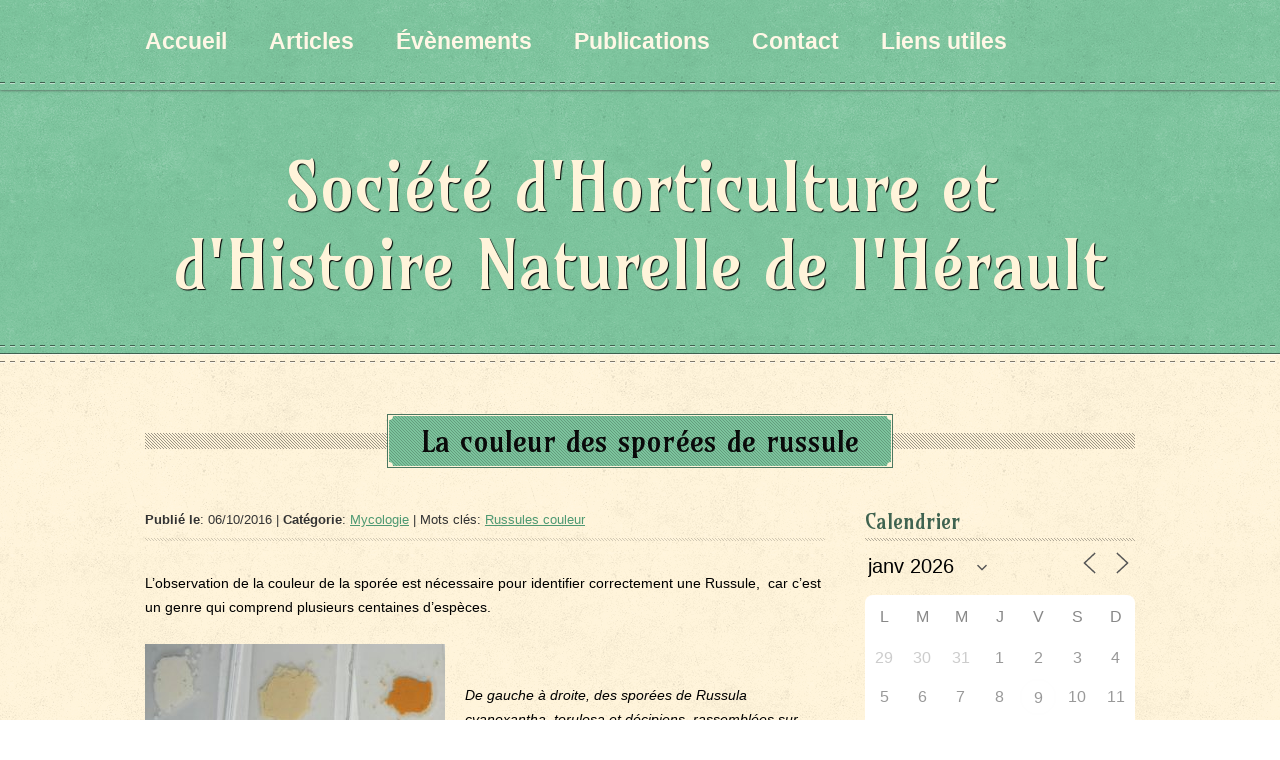

--- FILE ---
content_type: text/html; charset=UTF-8
request_url: https://s2hnh.org/articles/2016/10/la-couleur-des-sporees-de-russule
body_size: 16942
content:
<!DOCTYPE html>
<!--[if IE 7]>
<html class="ie ie7" lang="fr-FR">
<![endif]-->
<!--[if IE 8]>
<html class="ie ie8" lang="fr-FR">
<![endif]-->
<!--[if !(IE 7) | !(IE 8)  ]><!-->
<html lang="fr-FR">
<!--<![endif]-->
<head>
  <meta charset="UTF-8" /> 
  <meta name="viewport" content="width=device-width" />  
<title>La couleur des sporées de russule &#8211; Société d&#039;Horticulture et d&#039;Histoire Naturelle de l&#039;Hérault</title>
<style type='text/css'>		#wrapper #footer { padding: 35px 0 25px; } #wrapper .footer-signature { background: left top repeat-x url(https://s2hnh.org/wp-content/themes/timeturner/images/line-footer.png); }</style><meta name='robots' content='max-image-preview:large' />
<link rel='dns-prefetch' href='//fonts.googleapis.com' />
<link rel="alternate" type="application/rss+xml" title="Société d&#039;Horticulture et d&#039;Histoire Naturelle de l&#039;Hérault &raquo; Flux" href="https://s2hnh.org/feed" />
<link rel="alternate" type="application/rss+xml" title="Société d&#039;Horticulture et d&#039;Histoire Naturelle de l&#039;Hérault &raquo; Flux des commentaires" href="https://s2hnh.org/comments/feed" />
<link rel="alternate" type="application/rss+xml" title="Société d&#039;Horticulture et d&#039;Histoire Naturelle de l&#039;Hérault &raquo; La couleur des sporées de russule Flux des commentaires" href="https://s2hnh.org/articles/2016/10/la-couleur-des-sporees-de-russule/feed" />
<link rel="alternate" title="oEmbed (JSON)" type="application/json+oembed" href="https://s2hnh.org/wp-json/oembed/1.0/embed?url=https%3A%2F%2Fs2hnh.org%2Farticles%2F2016%2F10%2Fla-couleur-des-sporees-de-russule" />
<link rel="alternate" title="oEmbed (XML)" type="text/xml+oembed" href="https://s2hnh.org/wp-json/oembed/1.0/embed?url=https%3A%2F%2Fs2hnh.org%2Farticles%2F2016%2F10%2Fla-couleur-des-sporees-de-russule&#038;format=xml" />
<style id='wp-img-auto-sizes-contain-inline-css' type='text/css'>
img:is([sizes=auto i],[sizes^="auto," i]){contain-intrinsic-size:3000px 1500px}
/*# sourceURL=wp-img-auto-sizes-contain-inline-css */
</style>
<style id='wp-emoji-styles-inline-css' type='text/css'>

	img.wp-smiley, img.emoji {
		display: inline !important;
		border: none !important;
		box-shadow: none !important;
		height: 1em !important;
		width: 1em !important;
		margin: 0 0.07em !important;
		vertical-align: -0.1em !important;
		background: none !important;
		padding: 0 !important;
	}
/*# sourceURL=wp-emoji-styles-inline-css */
</style>
<style id='wp-block-library-inline-css' type='text/css'>
:root{--wp-block-synced-color:#7a00df;--wp-block-synced-color--rgb:122,0,223;--wp-bound-block-color:var(--wp-block-synced-color);--wp-editor-canvas-background:#ddd;--wp-admin-theme-color:#007cba;--wp-admin-theme-color--rgb:0,124,186;--wp-admin-theme-color-darker-10:#006ba1;--wp-admin-theme-color-darker-10--rgb:0,107,160.5;--wp-admin-theme-color-darker-20:#005a87;--wp-admin-theme-color-darker-20--rgb:0,90,135;--wp-admin-border-width-focus:2px}@media (min-resolution:192dpi){:root{--wp-admin-border-width-focus:1.5px}}.wp-element-button{cursor:pointer}:root .has-very-light-gray-background-color{background-color:#eee}:root .has-very-dark-gray-background-color{background-color:#313131}:root .has-very-light-gray-color{color:#eee}:root .has-very-dark-gray-color{color:#313131}:root .has-vivid-green-cyan-to-vivid-cyan-blue-gradient-background{background:linear-gradient(135deg,#00d084,#0693e3)}:root .has-purple-crush-gradient-background{background:linear-gradient(135deg,#34e2e4,#4721fb 50%,#ab1dfe)}:root .has-hazy-dawn-gradient-background{background:linear-gradient(135deg,#faaca8,#dad0ec)}:root .has-subdued-olive-gradient-background{background:linear-gradient(135deg,#fafae1,#67a671)}:root .has-atomic-cream-gradient-background{background:linear-gradient(135deg,#fdd79a,#004a59)}:root .has-nightshade-gradient-background{background:linear-gradient(135deg,#330968,#31cdcf)}:root .has-midnight-gradient-background{background:linear-gradient(135deg,#020381,#2874fc)}:root{--wp--preset--font-size--normal:16px;--wp--preset--font-size--huge:42px}.has-regular-font-size{font-size:1em}.has-larger-font-size{font-size:2.625em}.has-normal-font-size{font-size:var(--wp--preset--font-size--normal)}.has-huge-font-size{font-size:var(--wp--preset--font-size--huge)}:root .has-text-align-center{text-align:center}:root .has-text-align-left{text-align:left}:root .has-text-align-right{text-align:right}.has-fit-text{white-space:nowrap!important}#end-resizable-editor-section{display:none}.aligncenter{clear:both}.items-justified-left{justify-content:flex-start}.items-justified-center{justify-content:center}.items-justified-right{justify-content:flex-end}.items-justified-space-between{justify-content:space-between}.screen-reader-text{word-wrap:normal!important;border:0;clip-path:inset(50%);height:1px;margin:-1px;overflow:hidden;padding:0;position:absolute;width:1px}.screen-reader-text:focus{background-color:#ddd;clip-path:none;color:#444;display:block;font-size:1em;height:auto;left:5px;line-height:normal;padding:15px 23px 14px;text-decoration:none;top:5px;width:auto;z-index:100000}html :where(.has-border-color){border-style:solid}html :where([style*=border-top-color]){border-top-style:solid}html :where([style*=border-right-color]){border-right-style:solid}html :where([style*=border-bottom-color]){border-bottom-style:solid}html :where([style*=border-left-color]){border-left-style:solid}html :where([style*=border-width]){border-style:solid}html :where([style*=border-top-width]){border-top-style:solid}html :where([style*=border-right-width]){border-right-style:solid}html :where([style*=border-bottom-width]){border-bottom-style:solid}html :where([style*=border-left-width]){border-left-style:solid}html :where(img[class*=wp-image-]){height:auto;max-width:100%}:where(figure){margin:0 0 1em}html :where(.is-position-sticky){--wp-admin--admin-bar--position-offset:var(--wp-admin--admin-bar--height,0px)}@media screen and (max-width:600px){html :where(.is-position-sticky){--wp-admin--admin-bar--position-offset:0px}}

/*# sourceURL=wp-block-library-inline-css */
</style><style id='global-styles-inline-css' type='text/css'>
:root{--wp--preset--aspect-ratio--square: 1;--wp--preset--aspect-ratio--4-3: 4/3;--wp--preset--aspect-ratio--3-4: 3/4;--wp--preset--aspect-ratio--3-2: 3/2;--wp--preset--aspect-ratio--2-3: 2/3;--wp--preset--aspect-ratio--16-9: 16/9;--wp--preset--aspect-ratio--9-16: 9/16;--wp--preset--color--black: #000000;--wp--preset--color--cyan-bluish-gray: #abb8c3;--wp--preset--color--white: #ffffff;--wp--preset--color--pale-pink: #f78da7;--wp--preset--color--vivid-red: #cf2e2e;--wp--preset--color--luminous-vivid-orange: #ff6900;--wp--preset--color--luminous-vivid-amber: #fcb900;--wp--preset--color--light-green-cyan: #7bdcb5;--wp--preset--color--vivid-green-cyan: #00d084;--wp--preset--color--pale-cyan-blue: #8ed1fc;--wp--preset--color--vivid-cyan-blue: #0693e3;--wp--preset--color--vivid-purple: #9b51e0;--wp--preset--gradient--vivid-cyan-blue-to-vivid-purple: linear-gradient(135deg,rgb(6,147,227) 0%,rgb(155,81,224) 100%);--wp--preset--gradient--light-green-cyan-to-vivid-green-cyan: linear-gradient(135deg,rgb(122,220,180) 0%,rgb(0,208,130) 100%);--wp--preset--gradient--luminous-vivid-amber-to-luminous-vivid-orange: linear-gradient(135deg,rgb(252,185,0) 0%,rgb(255,105,0) 100%);--wp--preset--gradient--luminous-vivid-orange-to-vivid-red: linear-gradient(135deg,rgb(255,105,0) 0%,rgb(207,46,46) 100%);--wp--preset--gradient--very-light-gray-to-cyan-bluish-gray: linear-gradient(135deg,rgb(238,238,238) 0%,rgb(169,184,195) 100%);--wp--preset--gradient--cool-to-warm-spectrum: linear-gradient(135deg,rgb(74,234,220) 0%,rgb(151,120,209) 20%,rgb(207,42,186) 40%,rgb(238,44,130) 60%,rgb(251,105,98) 80%,rgb(254,248,76) 100%);--wp--preset--gradient--blush-light-purple: linear-gradient(135deg,rgb(255,206,236) 0%,rgb(152,150,240) 100%);--wp--preset--gradient--blush-bordeaux: linear-gradient(135deg,rgb(254,205,165) 0%,rgb(254,45,45) 50%,rgb(107,0,62) 100%);--wp--preset--gradient--luminous-dusk: linear-gradient(135deg,rgb(255,203,112) 0%,rgb(199,81,192) 50%,rgb(65,88,208) 100%);--wp--preset--gradient--pale-ocean: linear-gradient(135deg,rgb(255,245,203) 0%,rgb(182,227,212) 50%,rgb(51,167,181) 100%);--wp--preset--gradient--electric-grass: linear-gradient(135deg,rgb(202,248,128) 0%,rgb(113,206,126) 100%);--wp--preset--gradient--midnight: linear-gradient(135deg,rgb(2,3,129) 0%,rgb(40,116,252) 100%);--wp--preset--font-size--small: 13px;--wp--preset--font-size--medium: 20px;--wp--preset--font-size--large: 36px;--wp--preset--font-size--x-large: 42px;--wp--preset--spacing--20: 0.44rem;--wp--preset--spacing--30: 0.67rem;--wp--preset--spacing--40: 1rem;--wp--preset--spacing--50: 1.5rem;--wp--preset--spacing--60: 2.25rem;--wp--preset--spacing--70: 3.38rem;--wp--preset--spacing--80: 5.06rem;--wp--preset--shadow--natural: 6px 6px 9px rgba(0, 0, 0, 0.2);--wp--preset--shadow--deep: 12px 12px 50px rgba(0, 0, 0, 0.4);--wp--preset--shadow--sharp: 6px 6px 0px rgba(0, 0, 0, 0.2);--wp--preset--shadow--outlined: 6px 6px 0px -3px rgb(255, 255, 255), 6px 6px rgb(0, 0, 0);--wp--preset--shadow--crisp: 6px 6px 0px rgb(0, 0, 0);}:where(body) { margin: 0; }:where(.is-layout-flex){gap: 0.5em;}:where(.is-layout-grid){gap: 0.5em;}body .is-layout-flex{display: flex;}.is-layout-flex{flex-wrap: wrap;align-items: center;}.is-layout-flex > :is(*, div){margin: 0;}body .is-layout-grid{display: grid;}.is-layout-grid > :is(*, div){margin: 0;}body{padding-top: 0px;padding-right: 0px;padding-bottom: 0px;padding-left: 0px;}a:where(:not(.wp-element-button)){text-decoration: underline;}:root :where(.wp-element-button, .wp-block-button__link){background-color: #32373c;border-width: 0;color: #fff;font-family: inherit;font-size: inherit;font-style: inherit;font-weight: inherit;letter-spacing: inherit;line-height: inherit;padding-top: calc(0.667em + 2px);padding-right: calc(1.333em + 2px);padding-bottom: calc(0.667em + 2px);padding-left: calc(1.333em + 2px);text-decoration: none;text-transform: inherit;}.has-black-color{color: var(--wp--preset--color--black) !important;}.has-cyan-bluish-gray-color{color: var(--wp--preset--color--cyan-bluish-gray) !important;}.has-white-color{color: var(--wp--preset--color--white) !important;}.has-pale-pink-color{color: var(--wp--preset--color--pale-pink) !important;}.has-vivid-red-color{color: var(--wp--preset--color--vivid-red) !important;}.has-luminous-vivid-orange-color{color: var(--wp--preset--color--luminous-vivid-orange) !important;}.has-luminous-vivid-amber-color{color: var(--wp--preset--color--luminous-vivid-amber) !important;}.has-light-green-cyan-color{color: var(--wp--preset--color--light-green-cyan) !important;}.has-vivid-green-cyan-color{color: var(--wp--preset--color--vivid-green-cyan) !important;}.has-pale-cyan-blue-color{color: var(--wp--preset--color--pale-cyan-blue) !important;}.has-vivid-cyan-blue-color{color: var(--wp--preset--color--vivid-cyan-blue) !important;}.has-vivid-purple-color{color: var(--wp--preset--color--vivid-purple) !important;}.has-black-background-color{background-color: var(--wp--preset--color--black) !important;}.has-cyan-bluish-gray-background-color{background-color: var(--wp--preset--color--cyan-bluish-gray) !important;}.has-white-background-color{background-color: var(--wp--preset--color--white) !important;}.has-pale-pink-background-color{background-color: var(--wp--preset--color--pale-pink) !important;}.has-vivid-red-background-color{background-color: var(--wp--preset--color--vivid-red) !important;}.has-luminous-vivid-orange-background-color{background-color: var(--wp--preset--color--luminous-vivid-orange) !important;}.has-luminous-vivid-amber-background-color{background-color: var(--wp--preset--color--luminous-vivid-amber) !important;}.has-light-green-cyan-background-color{background-color: var(--wp--preset--color--light-green-cyan) !important;}.has-vivid-green-cyan-background-color{background-color: var(--wp--preset--color--vivid-green-cyan) !important;}.has-pale-cyan-blue-background-color{background-color: var(--wp--preset--color--pale-cyan-blue) !important;}.has-vivid-cyan-blue-background-color{background-color: var(--wp--preset--color--vivid-cyan-blue) !important;}.has-vivid-purple-background-color{background-color: var(--wp--preset--color--vivid-purple) !important;}.has-black-border-color{border-color: var(--wp--preset--color--black) !important;}.has-cyan-bluish-gray-border-color{border-color: var(--wp--preset--color--cyan-bluish-gray) !important;}.has-white-border-color{border-color: var(--wp--preset--color--white) !important;}.has-pale-pink-border-color{border-color: var(--wp--preset--color--pale-pink) !important;}.has-vivid-red-border-color{border-color: var(--wp--preset--color--vivid-red) !important;}.has-luminous-vivid-orange-border-color{border-color: var(--wp--preset--color--luminous-vivid-orange) !important;}.has-luminous-vivid-amber-border-color{border-color: var(--wp--preset--color--luminous-vivid-amber) !important;}.has-light-green-cyan-border-color{border-color: var(--wp--preset--color--light-green-cyan) !important;}.has-vivid-green-cyan-border-color{border-color: var(--wp--preset--color--vivid-green-cyan) !important;}.has-pale-cyan-blue-border-color{border-color: var(--wp--preset--color--pale-cyan-blue) !important;}.has-vivid-cyan-blue-border-color{border-color: var(--wp--preset--color--vivid-cyan-blue) !important;}.has-vivid-purple-border-color{border-color: var(--wp--preset--color--vivid-purple) !important;}.has-vivid-cyan-blue-to-vivid-purple-gradient-background{background: var(--wp--preset--gradient--vivid-cyan-blue-to-vivid-purple) !important;}.has-light-green-cyan-to-vivid-green-cyan-gradient-background{background: var(--wp--preset--gradient--light-green-cyan-to-vivid-green-cyan) !important;}.has-luminous-vivid-amber-to-luminous-vivid-orange-gradient-background{background: var(--wp--preset--gradient--luminous-vivid-amber-to-luminous-vivid-orange) !important;}.has-luminous-vivid-orange-to-vivid-red-gradient-background{background: var(--wp--preset--gradient--luminous-vivid-orange-to-vivid-red) !important;}.has-very-light-gray-to-cyan-bluish-gray-gradient-background{background: var(--wp--preset--gradient--very-light-gray-to-cyan-bluish-gray) !important;}.has-cool-to-warm-spectrum-gradient-background{background: var(--wp--preset--gradient--cool-to-warm-spectrum) !important;}.has-blush-light-purple-gradient-background{background: var(--wp--preset--gradient--blush-light-purple) !important;}.has-blush-bordeaux-gradient-background{background: var(--wp--preset--gradient--blush-bordeaux) !important;}.has-luminous-dusk-gradient-background{background: var(--wp--preset--gradient--luminous-dusk) !important;}.has-pale-ocean-gradient-background{background: var(--wp--preset--gradient--pale-ocean) !important;}.has-electric-grass-gradient-background{background: var(--wp--preset--gradient--electric-grass) !important;}.has-midnight-gradient-background{background: var(--wp--preset--gradient--midnight) !important;}.has-small-font-size{font-size: var(--wp--preset--font-size--small) !important;}.has-medium-font-size{font-size: var(--wp--preset--font-size--medium) !important;}.has-large-font-size{font-size: var(--wp--preset--font-size--large) !important;}.has-x-large-font-size{font-size: var(--wp--preset--font-size--x-large) !important;}
/*# sourceURL=global-styles-inline-css */
</style>

<style id='classic-theme-styles-inline-css' type='text/css'>
.wp-block-button__link{background-color:#32373c;border-radius:9999px;box-shadow:none;color:#fff;font-size:1.125em;padding:calc(.667em + 2px) calc(1.333em + 2px);text-decoration:none}.wp-block-file__button{background:#32373c;color:#fff}.wp-block-accordion-heading{margin:0}.wp-block-accordion-heading__toggle{background-color:inherit!important;color:inherit!important}.wp-block-accordion-heading__toggle:not(:focus-visible){outline:none}.wp-block-accordion-heading__toggle:focus,.wp-block-accordion-heading__toggle:hover{background-color:inherit!important;border:none;box-shadow:none;color:inherit;padding:var(--wp--preset--spacing--20,1em) 0;text-decoration:none}.wp-block-accordion-heading__toggle:focus-visible{outline:auto;outline-offset:0}
/*# sourceURL=https://s2hnh.org/wp-content/plugins/gutenberg/build/styles/block-library/classic.min.css */
</style>
<link rel='stylesheet' id='events-manager-css' href='https://s2hnh.org/wp-content/plugins/events-manager/includes/css/events-manager.min.css?ver=7.2.3.1' type='text/css' media='all' />
<style id='events-manager-inline-css' type='text/css'>
body .em { --font-family : inherit; --font-weight : inherit; --font-size : 1em; --line-height : inherit; }
/*# sourceURL=events-manager-inline-css */
</style>
<link rel='stylesheet' id='timeturner-style-css' href='https://s2hnh.org/wp-content/themes/timeturner/style.css?ver=6.9' type='text/css' media='all' />
<link rel='stylesheet' id='google-font-default-css' href='https://fonts.googleapis.com/css?family=Amarante&#038;ver=6.9' type='text/css' media='all' />
<script type="text/javascript" id="jquery-core-js-extra">
/* <![CDATA[ */
var SDT_DATA = {"ajaxurl":"https://s2hnh.org/wp-admin/admin-ajax.php","siteUrl":"https://s2hnh.org/","pluginsUrl":"https://s2hnh.org/wp-content/plugins","isAdmin":""};
//# sourceURL=jquery-core-js-extra
/* ]]> */
</script>
<script type="text/javascript" src="https://s2hnh.org/wp-includes/js/jquery/jquery.min.js?ver=3.7.1" id="jquery-core-js"></script>
<script type="text/javascript" src="https://s2hnh.org/wp-includes/js/jquery/jquery-migrate.min.js?ver=3.4.1" id="jquery-migrate-js"></script>
<script type="text/javascript" src="https://s2hnh.org/wp-includes/js/jquery/ui/core.min.js?ver=1.13.3" id="jquery-ui-core-js"></script>
<script type="text/javascript" src="https://s2hnh.org/wp-includes/js/jquery/ui/mouse.min.js?ver=1.13.3" id="jquery-ui-mouse-js"></script>
<script type="text/javascript" src="https://s2hnh.org/wp-includes/js/jquery/ui/sortable.min.js?ver=1.13.3" id="jquery-ui-sortable-js"></script>
<script type="text/javascript" src="https://s2hnh.org/wp-includes/js/jquery/ui/datepicker.min.js?ver=1.13.3" id="jquery-ui-datepicker-js"></script>
<script type="text/javascript" id="jquery-ui-datepicker-js-after">
/* <![CDATA[ */
jQuery(function(jQuery){jQuery.datepicker.setDefaults({"closeText":"Fermer","currentText":"Aujourd\u2019hui","monthNames":["janvier","f\u00e9vrier","mars","avril","mai","juin","juillet","ao\u00fbt","septembre","octobre","novembre","d\u00e9cembre"],"monthNamesShort":["Jan","F\u00e9v","Mar","Avr","Mai","Juin","Juil","Ao\u00fbt","Sep","Oct","Nov","D\u00e9c"],"nextText":"Suivant","prevText":"Pr\u00e9c\u00e9dent","dayNames":["dimanche","lundi","mardi","mercredi","jeudi","vendredi","samedi"],"dayNamesShort":["dim","lun","mar","mer","jeu","ven","sam"],"dayNamesMin":["D","L","M","M","J","V","S"],"dateFormat":"dd/mm/yy","firstDay":1,"isRTL":false});});
//# sourceURL=jquery-ui-datepicker-js-after
/* ]]> */
</script>
<script type="text/javascript" src="https://s2hnh.org/wp-includes/js/jquery/ui/resizable.min.js?ver=1.13.3" id="jquery-ui-resizable-js"></script>
<script type="text/javascript" src="https://s2hnh.org/wp-includes/js/jquery/ui/draggable.min.js?ver=1.13.3" id="jquery-ui-draggable-js"></script>
<script type="text/javascript" src="https://s2hnh.org/wp-includes/js/jquery/ui/controlgroup.min.js?ver=1.13.3" id="jquery-ui-controlgroup-js"></script>
<script type="text/javascript" src="https://s2hnh.org/wp-includes/js/jquery/ui/checkboxradio.min.js?ver=1.13.3" id="jquery-ui-checkboxradio-js"></script>
<script type="text/javascript" src="https://s2hnh.org/wp-includes/js/jquery/ui/button.min.js?ver=1.13.3" id="jquery-ui-button-js"></script>
<script type="text/javascript" src="https://s2hnh.org/wp-includes/js/jquery/ui/dialog.min.js?ver=1.13.3" id="jquery-ui-dialog-js"></script>
<script type="text/javascript" id="events-manager-js-extra">
/* <![CDATA[ */
var EM = {"ajaxurl":"https://s2hnh.org/wp-admin/admin-ajax.php","locationajaxurl":"https://s2hnh.org/wp-admin/admin-ajax.php?action=locations_search","firstDay":"1","locale":"fr","dateFormat":"yy-mm-dd","ui_css":"https://s2hnh.org/wp-content/plugins/events-manager/includes/css/jquery-ui/build.min.css","show24hours":"1","is_ssl":"1","autocomplete_limit":"10","calendar":{"breakpoints":{"small":560,"medium":908,"large":false},"month_format":"M Y"},"phone":"","datepicker":{"format":"d/m/Y","locale":"fr"},"search":{"breakpoints":{"small":650,"medium":850,"full":false}},"url":"https://s2hnh.org/wp-content/plugins/events-manager","assets":{"input.em-uploader":{"js":{"em-uploader":{"url":"https://s2hnh.org/wp-content/plugins/events-manager/includes/js/em-uploader.js?v=7.2.3.1","event":"em_uploader_ready"}}},".em-event-editor":{"js":{"event-editor":{"url":"https://s2hnh.org/wp-content/plugins/events-manager/includes/js/events-manager-event-editor.js?v=7.2.3.1","event":"em_event_editor_ready"}},"css":{"event-editor":"https://s2hnh.org/wp-content/plugins/events-manager/includes/css/events-manager-event-editor.min.css?v=7.2.3.1"}},".em-recurrence-sets, .em-timezone":{"js":{"luxon":{"url":"luxon/luxon.js?v=7.2.3.1","event":"em_luxon_ready"}}},".em-booking-form, #em-booking-form, .em-booking-recurring, .em-event-booking-form":{"js":{"em-bookings":{"url":"https://s2hnh.org/wp-content/plugins/events-manager/includes/js/bookingsform.js?v=7.2.3.1","event":"em_booking_form_js_loaded"}}},"#em-opt-archetypes":{"js":{"archetypes":"https://s2hnh.org/wp-content/plugins/events-manager/includes/js/admin-archetype-editor.js?v=7.2.3.1","archetypes_ms":"https://s2hnh.org/wp-content/plugins/events-manager/includes/js/admin-archetypes.js?v=7.2.3.1","qs":"qs/qs.js?v=7.2.3.1"}}},"cached":"1","bookingInProgress":"Veuillez patienter pendant que la r\u00e9servation est soumise.","tickets_save":"Enregistrer le billet","bookingajaxurl":"https://s2hnh.org/wp-admin/admin-ajax.php","bookings_export_save":"Exporter les r\u00e9servations","bookings_settings_save":"Enregistrer","booking_delete":"Confirmez-vous vouloir le supprimer\u00a0?","booking_offset":"30","bookings":{"submit_button":{"text":{"default":"Envoyer votre demande de r\u00e9servation","free":"Envoyer votre demande de r\u00e9servation","payment":"Envoyer votre demande de r\u00e9servation","processing":"Processing ..."}},"update_listener":""},"bb_full":"Complet","bb_book":"R\u00e9servez maintenant","bb_booking":"R\u00e9servation ...","bb_booked":"R\u00e9servation soumise","bb_error":"R\u00e9servation erreur. R\u00e9essayer?","bb_cancel":"Annuler","bb_canceling":"Annuler...","bb_cancelled":"Annul\u00e9","bb_cancel_error":"Annulation erreur. R\u00e9essayer?","txt_search":"Recherche","txt_searching":"Recherche en cours\u2026","txt_loading":"Chargement en cours\u2026"};
//# sourceURL=events-manager-js-extra
/* ]]> */
</script>
<script type="text/javascript" src="https://s2hnh.org/wp-content/plugins/events-manager/includes/js/events-manager.js?ver=7.2.3.1" id="events-manager-js"></script>
<script type="text/javascript" src="https://s2hnh.org/wp-content/plugins/events-manager/includes/external/flatpickr/l10n/fr.js?ver=7.2.3.1" id="em-flatpickr-localization-js"></script>
<link rel="https://api.w.org/" href="https://s2hnh.org/wp-json/" /><link rel="alternate" title="JSON" type="application/json" href="https://s2hnh.org/wp-json/wp/v2/posts/1079" /><link rel="EditURI" type="application/rsd+xml" title="RSD" href="https://s2hnh.org/xmlrpc.php?rsd" />
<meta name="generator" content="WordPress 6.9" />
<link rel="canonical" href="https://s2hnh.org/articles/2016/10/la-couleur-des-sporees-de-russule" />
<link rel='shortlink' href='https://s2hnh.org/?p=1079' />
<!--[if IE]>
<style type="text/css" media="screen">
#wrapper-menu, #header-logo, .scroll-top, .scroll-top:hover, .portfolio-box, .portfolio-box:hover, .post-entry .attachment-post-thumbnail {
        behavior: url("https://s2hnh.org/wp-content/themes/timeturner/css/pie/PIE.php");
        zoom: 1;
}
</style>
<![endif]-->
<link rel="icon" href="https://s2hnh.org/wp-content/uploads/2016/01/cropped-shhnh_logo-32x32.png" sizes="32x32" />
<link rel="icon" href="https://s2hnh.org/wp-content/uploads/2016/01/cropped-shhnh_logo-192x192.png" sizes="192x192" />
<link rel="apple-touch-icon" href="https://s2hnh.org/wp-content/uploads/2016/01/cropped-shhnh_logo-180x180.png" />
<meta name="msapplication-TileImage" content="https://s2hnh.org/wp-content/uploads/2016/01/cropped-shhnh_logo-270x270.png" />
  
</head>
 
<body class="wp-singular post-template-default single single-post postid-1079 single-format-standard wp-theme-timeturner" id="wrapper">
<div><div class="scroll-top"></div></div>


<div id="wrapper-menu">
<div class="wrapper-menu-line">
  <div id="menu">
    <div class="menu-menu-principal-container"><ul id="nav" class="menu"><li id="menu-item-1435" class="menu-item menu-item-type-custom menu-item-object-custom menu-item-has-children menu-item-1 menu-item-1435"><a href="#">Accueil</a>
<ul class="sub-menu">
	<li id="menu-item-75" class="menu-item menu-item-type-custom menu-item-object-custom menu-item-home first-menu-item menu-item-75"><a href="https://s2hnh.org/" title="Présentation de la SHHNH">Accueil</a></li>
	<li id="menu-item-174" class="menu-item menu-item-type-post_type menu-item-object-page menu-item-174"><a href="https://s2hnh.org/accueil/les-quatre-sections">Les quatre sections</a></li>
	<li id="menu-item-99" class="menu-item menu-item-type-post_type menu-item-object-page menu-item-99"><a href="https://s2hnh.org/accueil/une-histoire-de-plus-de-160-ans">Un peu d&rsquo;histoire</a></li>
	<li id="menu-item-252" class="menu-item menu-item-type-post_type menu-item-object-page menu-item-252"><a href="https://s2hnh.org/accueil/programme">Programme</a></li>
	<li id="menu-item-9840" class="menu-item menu-item-type-post_type menu-item-object-page menu-item-9840"><a href="https://s2hnh.org/bibliotheque">Bibliothèque</a></li>
	<li id="menu-item-6601" class="menu-item menu-item-type-post_type menu-item-object-page menu-item-6601"><a href="https://s2hnh.org/plan-du-site">Plan du site</a></li>
	<li id="menu-item-6867" class="menu-item menu-item-type-post_type menu-item-object-page last-menu-item menu-item-6867"><a href="https://s2hnh.org/nuage-de-mots-cles">Nuage de mots clés</a></li>
</ul>
</li>
<li id="menu-item-1436" class="menu-item menu-item-type-custom menu-item-object-custom menu-item-has-children menu-item-2 menu-item-1436"><a href="#">Articles</a>
<ul class="sub-menu">
	<li id="menu-item-132" class="menu-item menu-item-type-taxonomy menu-item-object-category first-menu-item menu-item-132"><a href="https://s2hnh.org/articles/categories/uncategorized">Actualités et autres articles</a></li>
	<li id="menu-item-8448" class="menu-item menu-item-type-post_type menu-item-object-page menu-item-8448"><a href="https://s2hnh.org/les-bloc-notes-de-la-shhnh">Les bloc-notes de la SHHNH</a></li>
	<li id="menu-item-13663" class="menu-item menu-item-type-post_type menu-item-object-page menu-item-13663"><a href="https://s2hnh.org/botanique1">Botanique</a></li>
	<li id="menu-item-9307" class="menu-item menu-item-type-post_type menu-item-object-page menu-item-9307"><a href="https://s2hnh.org/recherche-entomologique-et-zoologique">Entomologie-Zoologie</a></li>
	<li id="menu-item-10622" class="menu-item menu-item-type-post_type menu-item-object-page menu-item-10622"><a href="https://s2hnh.org/geologie">Géologie</a></li>
	<li id="menu-item-10073" class="menu-item menu-item-type-post_type menu-item-object-page menu-item-10073"><a href="https://s2hnh.org/recherche-mycologique">Mycologie</a></li>
	<li id="menu-item-11479" class="menu-item menu-item-type-post_type menu-item-object-page last-menu-item menu-item-11479"><a href="https://s2hnh.org/articles-2">Derniers articles ttes sections</a></li>
</ul>
</li>
<li id="menu-item-1437" class="menu-item menu-item-type-custom menu-item-object-custom menu-item-has-children menu-item-3 menu-item-1437"><a href="#">Évènements</a>
<ul class="sub-menu">
	<li id="menu-item-26" class="menu-item menu-item-type-post_type menu-item-object-page first-menu-item menu-item-26"><a href="https://s2hnh.org/evenements" title="Événements proches &#038; inscriptions">Évènements</a></li>
	<li id="menu-item-34" class="menu-item menu-item-type-taxonomy menu-item-object-event-categories menu-item-34"><a href="https://s2hnh.org/evenements/categories/ateliers">Ateliers</a></li>
	<li id="menu-item-31" class="menu-item menu-item-type-taxonomy menu-item-object-event-categories menu-item-31"><a href="https://s2hnh.org/evenements/categories/conferences">Conférences</a></li>
	<li id="menu-item-37" class="menu-item menu-item-type-taxonomy menu-item-object-event-categories menu-item-37"><a href="https://s2hnh.org/evenements/categories/cours">Cours</a></li>
	<li id="menu-item-78" class="menu-item menu-item-type-taxonomy menu-item-object-event-categories menu-item-78"><a href="https://s2hnh.org/evenements/categories/manifestations">Manifestations</a></li>
	<li id="menu-item-384" class="menu-item menu-item-type-taxonomy menu-item-object-event-categories menu-item-384"><a href="https://s2hnh.org/evenements/categories/reunions">Réunions</a></li>
	<li id="menu-item-38" class="menu-item menu-item-type-taxonomy menu-item-object-event-categories menu-item-38"><a href="https://s2hnh.org/evenements/categories/sorties">Sorties</a></li>
	<li id="menu-item-32" class="menu-item menu-item-type-post_type menu-item-object-page menu-item-has-children last-menu-item menu-item-32"><a href="https://s2hnh.org/evenements/themes">Par thème&#8230;</a>
	<ul class="sub-menu">
		<li id="menu-item-39" class="menu-item menu-item-type-taxonomy menu-item-object-event-tags first-menu-item menu-item-39"><a href="https://s2hnh.org/evenements/themes/botanique-horticulture">Botanique et Horticulture</a></li>
		<li id="menu-item-40" class="menu-item menu-item-type-taxonomy menu-item-object-event-tags menu-item-40"><a href="https://s2hnh.org/evenements/themes/entomologie">Entomologie</a></li>
		<li id="menu-item-10623" class="menu-item menu-item-type-custom menu-item-object-custom menu-item-10623"><a href="https://s2hnh.org/evenements/themes/geologie">Géologie</a></li>
		<li id="menu-item-41" class="menu-item menu-item-type-taxonomy menu-item-object-event-tags last-menu-item menu-item-41"><a href="https://s2hnh.org/evenements/themes/mycologie">Mycologie</a></li>
	</ul>
</li>
</ul>
</li>
<li id="menu-item-1438" class="menu-item menu-item-type-custom menu-item-object-custom menu-item-has-children menu-item-4 menu-item-1438"><a href="#">Publications</a>
<ul class="sub-menu">
	<li id="menu-item-165" class="menu-item menu-item-type-post_type menu-item-object-page first-menu-item menu-item-165"><a href="https://s2hnh.org/publications" title="Présentation des Annales">Publications</a></li>
	<li id="menu-item-742" class="menu-item menu-item-type-post_type menu-item-object-page menu-item-742"><a href="https://s2hnh.org/publications/en-vente">En vente</a></li>
	<li id="menu-item-137" class="menu-item menu-item-type-post_type menu-item-object-page menu-item-137"><a href="https://s2hnh.org/publications/telechargements">Téléchargements</a></li>
	<li id="menu-item-4138" class="menu-item menu-item-type-post_type menu-item-object-page menu-item-4138"><a href="https://s2hnh.org/publications/index-des-annales">Index des Annales</a></li>
	<li id="menu-item-1038" class="menu-item menu-item-type-post_type menu-item-object-page menu-item-1038"><a href="https://s2hnh.org/publications/herbier-de-michele-aubrun">Herbier de Michèle Aubrun</a></li>
	<li id="menu-item-1905" class="menu-item menu-item-type-post_type menu-item-object-page menu-item-1905"><a href="https://s2hnh.org/publications/botanique-a-laverune">Botanique à Lavérune</a></li>
	<li id="menu-item-3263" class="menu-item menu-item-type-post_type menu-item-object-page menu-item-3263"><a href="https://s2hnh.org/publications/botanique-au-salon">Botanique au Salon</a></li>
	<li id="menu-item-1191" class="menu-item menu-item-type-post_type menu-item-object-page menu-item-1191"><a href="https://s2hnh.org/publications/projet_russules">Atelier Russules</a></li>
	<li id="menu-item-9724" class="menu-item menu-item-type-post_type menu-item-object-page menu-item-9724"><a href="https://s2hnh.org/prudence">Prudence</a></li>
	<li id="menu-item-6410" class="menu-item menu-item-type-post_type menu-item-object-page menu-item-6410"><a href="https://s2hnh.org/pour-les-auteurs">Pour les auteurs</a></li>
	<li id="menu-item-7209" class="menu-item menu-item-type-post_type menu-item-object-page last-menu-item menu-item-7209"><a href="https://s2hnh.org/theses">Thèses</a></li>
</ul>
</li>
<li id="menu-item-1439" class="menu-item menu-item-type-custom menu-item-object-custom menu-item-has-children menu-item-5 menu-item-1439"><a href="#">Contact</a>
<ul class="sub-menu">
	<li id="menu-item-82" class="menu-item menu-item-type-post_type menu-item-object-page first-menu-item menu-item-82"><a href="https://s2hnh.org/contact" title="Carnet d&rsquo;adresses &#8211; notre local">Contact</a></li>
	<li id="menu-item-173" class="menu-item menu-item-type-post_type menu-item-object-page menu-item-173"><a href="https://s2hnh.org/contact/adhesion">Adhésion et dons</a></li>
	<li id="menu-item-3844" class="menu-item menu-item-type-post_type menu-item-object-page menu-item-privacy-policy menu-item-3844"><a rel="privacy-policy" href="https://s2hnh.org/contact/donnees-personnelles">Données personnelles</a></li>
	<li id="menu-item-360" class="menu-item menu-item-type-post_type menu-item-object-page last-menu-item menu-item-360"><a href="https://s2hnh.org/contact/aide">Aide</a></li>
</ul>
</li>
<li id="menu-item-1440" class="menu-item menu-item-type-custom menu-item-object-custom menu-item-has-children menu-item-6 last-top-menu-item menu-item-1440"><a href="#">Liens utiles</a>
<ul class="sub-menu">
	<li id="menu-item-11876" class="menu-item menu-item-type-post_type menu-item-object-page first-menu-item menu-item-11876"><a href="https://s2hnh.org/charles-flahault-2">Charles Flahault base doc.</a></li>
	<li id="menu-item-1388" class="menu-item menu-item-type-post_type menu-item-object-page menu-item-1388"><a href="https://s2hnh.org/liens-utiles" title="Liens généralistes">Liens utiles</a></li>
	<li id="menu-item-5726" class="menu-item menu-item-type-post_type menu-item-object-page menu-item-5726"><a href="https://s2hnh.org/carnets-natures">Carnets natures</a></li>
	<li id="menu-item-8985" class="menu-item menu-item-type-post_type menu-item-object-page menu-item-8985"><a href="https://s2hnh.org/carnets-botaniques">Carnets botaniques</a></li>
	<li id="menu-item-1392" class="menu-item menu-item-type-post_type menu-item-object-page menu-item-1392"><a href="https://s2hnh.org/liens-utiles/liens-de-botanique">Liens de botanique</a></li>
	<li id="menu-item-1407" class="menu-item menu-item-type-post_type menu-item-object-page menu-item-1407"><a href="https://s2hnh.org/liens-utiles/liens-dentomologie">Liens d’entomologie</a></li>
	<li id="menu-item-1406" class="menu-item menu-item-type-post_type menu-item-object-page menu-item-1406"><a href="https://s2hnh.org/liens-utiles/liens-de-geologie">Liens de géologie</a></li>
	<li id="menu-item-1405" class="menu-item menu-item-type-post_type menu-item-object-page menu-item-1405"><a href="https://s2hnh.org/liens-utiles/liens-de-mycologie">Liens de mycologie</a></li>
	<li id="menu-item-175" class="menu-item menu-item-type-post_type menu-item-object-page last-menu-item menu-item-175"><a href="https://s2hnh.org/liens-utiles/partenaires">Partenaires</a></li>
</ul>
</li>
</ul></div>  </div></div>
</div>  <!-- end of wrapper-menu -->
 
<div id="wrapper-header">
<div class="wrapper-bottom-line">
  <div id="header">
    <p class="site-title"><a href="https://s2hnh.org/">Société d&#039;Horticulture et d&#039;Histoire Naturelle de l&#039;Hérault</a></p>
    <div class="description-wrapper">
      <div class="description-hatching"></div>
      <div class="description-box">
        <p class="site-description">Pour l&#039;étude et la diffusion des sciences naturelles</p>
        <div class="top-left-radius dark-radius"></div>
        <div class="top-right-radius dark-radius"></div>
        <div class="bottom-left-radius dark-radius"></div>
        <div class="bottom-right-radius dark-radius"></div>
      </div>
    </div>

  </div>
</div>
</div>     <!-- end of wrapper-header -->

<div id="wrapper-content">
<div class="wrapper-bottom-line">
<div class="wrapper-top-line">
  <div class="container">
    <div class="headline-wrapper">
      <div class="description-hatching"></div>
      <div class="description-box">
        <h1 class="content-headline">La couleur des sporées de russule</h1>
        <div class="top-left-radius dark-radius"></div>
        <div class="top-right-radius dark-radius"></div>
        <div class="bottom-left-radius dark-radius"></div>
        <div class="bottom-right-radius dark-radius"></div>
      </div>
    </div>
    <div id="content">
<p class="post-meta">	<strong>Publié le</strong>: 06/10/2016	 	
		 | 	 	
		<strong>Catégorie</strong>: <a href="https://s2hnh.org/articles/categories/mycologie" rel="category tag">Mycologie</a>	 		 | Mots clés: <a href="https://s2hnh.org/articles/tag/russules-couleur" rel="tag">Russules couleur</a>	</p>
		
<p>L’observation de la couleur de la sporée est nécessaire pour identifier correctement une Russule,  car c’est un genre qui comprend plusieurs centaines d’espèces.</p>
<p><img decoding="async" class="size-medium wp-image-1083 alignleft" src="https://s2hnh.org/wp-content/uploads/2016/10/sporees3-300x92.jpg" alt="sporees3" width="300" height="92" srcset="https://s2hnh.org/wp-content/uploads/2016/10/sporees3-300x92.jpg 300w, https://s2hnh.org/wp-content/uploads/2016/10/sporees3-768x235.jpg 768w, https://s2hnh.org/wp-content/uploads/2016/10/sporees3-1024x313.jpg 1024w, https://s2hnh.org/wp-content/uploads/2016/10/sporees3-680x208.jpg 680w, https://s2hnh.org/wp-content/uploads/2016/10/sporees3-990x303.jpg 990w, https://s2hnh.org/wp-content/uploads/2016/10/sporees3.jpg 1660w" sizes="(max-width: 300px) 100vw, 300px" /></p>
<p>&nbsp;</p>
<p><em>De gauche à droite, des sporées de Russula cyanoxantha, torulosa et décipiens, rassemblées sur une lame de verre.</em></p>
<p>&nbsp;</p>
<p>La méthode traditionnelle consiste à comparer la sporée avec un nuancier imprimé, par exemple le nuancier original du livre de Henri Romagnési, reproduit ci dessous. Malheureusement ce livre est rare et épuisé.</p>
<p><img fetchpriority="high" decoding="async" class=" wp-image-1088 alignleft" src="https://s2hnh.org/wp-content/uploads/2016/10/Echelle-Romagnesi-300x94.jpg" alt="echelle-romagnesi" width="460" height="144" srcset="https://s2hnh.org/wp-content/uploads/2016/10/Echelle-Romagnesi-300x94.jpg 300w, https://s2hnh.org/wp-content/uploads/2016/10/Echelle-Romagnesi-768x240.jpg 768w, https://s2hnh.org/wp-content/uploads/2016/10/Echelle-Romagnesi-1024x320.jpg 1024w, https://s2hnh.org/wp-content/uploads/2016/10/Echelle-Romagnesi-680x213.jpg 680w, https://s2hnh.org/wp-content/uploads/2016/10/Echelle-Romagnesi-990x309.jpg 990w" sizes="(max-width: 460px) 100vw, 460px" /></p>
<p>&nbsp;</p>
<p><em>Échelle de Romagnési, comprenant 14 tons entre le blanc et le jaune, mais seuls 10 tons sont représentés dans le livre.</em></p>
<p>&nbsp;</p>
<p>Pour permettre une estimation plus commode du ton des sporées de russules fraiches, sans nuancier papier, nous décrivons une méthode utilisant un appareil photo numérique (en mode RAW) et un logiciel spécifique.</p>
<p>Trois documents se rapportent à cette mesure :</p>
<p>&#8211; Version résumée <a href="https://s2hnh.org/wp-content/uploads/2016/10/La-couleur-des-sporées-2016-7reduit.pdf" target="_blank" rel="noopener">https://s2hnh.org/wp-content/uploads/2016/10/La-couleur-des-sporées-2016-7reduit.pdf</a></p>
<p>&#8211; Version complète <a href="https://s2hnh.org/wp-content/uploads/2016/10/La-couleur-des-sporées-2016-7.pdf" target="_blank" rel="noopener">https://s2hnh.org/wp-content/uploads/2016/10/La-couleur-des-sporées-2016-7.pdf</a></p>
<p>&#8211; Logiciel Ocre à télécharger : <a href="https://s2hnh.org/publications/projet_russules" target="_blank" rel="noopener">présentation et téléchargement</a></p>
<p>&nbsp;</p>


<div id="timeturner-post-nav" class="navigation" role="navigation">
  <h3 class="navigation-headline section-heading">Navigation dans les articles</h3>
	<p class="nav-previous"><a href="https://s2hnh.org/articles/2016/09/sortie-botanique-du-21-septembre-2016-restinclieres" title="Sortie botanique du 21 septembre 2016 au Domaine de Restinclières">&larr; Article précédent</a></p>
	<p class="nav-next"><a href="https://s2hnh.org/articles/2016/10/sortie-botanique-du-5-octobre-2016-au-grau-du-roi" title="Sortie botanique du 5 octobre 2016 au Grau-du Roi">Article suivant &rarr;</a></p>
</div>


<div id="comments" class="comments-area">

	
	
		<div id="respond" class="comment-respond">
		<h3 id="reply-title" class="comment-reply-title">Laisser un commentaire <small><a rel="nofollow" id="cancel-comment-reply-link" href="/articles/2016/10/la-couleur-des-sporees-de-russule#respond" style="display:none;">Annuler la réponse</a></small></h3><p class="must-log-in">Vous devez <a href="https://s2hnh.org/wp-login.php?redirect_to=https%3A%2F%2Fs2hnh.org%2Farticles%2F2016%2F10%2Fla-couleur-des-sporees-de-russule">vous connecter</a> pour publier un commentaire.</p>	</div><!-- #respond -->
	
</div><!-- #comments .comments-area -->    </div> <!-- end of content -->
<div id="sidebar">
<div class="sidebar-widget"><p class="sidebar-headline">Calendrier</p>		<div class="em em-view-container" id="em-view-1113762076" data-view="calendar">
			<div class="em pixelbones em-calendar preview-tooltips size-small this-month" data-scope="all" data-preview-tooltips-trigger="" id="em-calendar-1113762076" data-view-id="1113762076" data-view-type="calendar" data-month="01" data-year="2026" data-timezone="">
	<section class="em-cal-nav em-cal-nav-normal">
			<div class="month input">
					<form action="" method="get">
				<input type="month" class="em-month-picker" value="2026-01" data-month-value="Jan 2026">
				<span class="toggle"></span>
			</form>
			</div>
			<div class="month-nav input">
		<a class="em-calnav em-calnav-prev" href="/articles/2016/10/la-couleur-des-sporees-de-russule?mo=12&#038;yr=2025" data-disabled="0" >
			<svg viewBox="0 0 15 15" xmlns="http://www.w3.org/2000/svg"><path d="M10 14L3 7.5L10 1" stroke="#555" stroke-linecap="square"></path></svg>
		</a>
					<a href="" class="em-calnav-today button button-secondary size-large size-medium is-today" >
				Aujourd’hui			</a>
				<a class="em-calnav em-calnav-next" href="/articles/2016/10/la-couleur-des-sporees-de-russule?mo=2&#038;yr=2026" data-disabled="0" >
			<svg viewBox="0 0 15 15" xmlns="http://www.w3.org/2000/svg"><path d="M5 14L12 7.5L5 1" stroke="#555" stroke-linecap="square"></path></svg>
		</a>
	</div>
	</section><section class="em-cal-head em-cal-week-days em-cal-days size-large">
			<div class="em-cal-day em-cal-col-0">lun</div>
				<div class="em-cal-day em-cal-col-1">mar</div>
				<div class="em-cal-day em-cal-col-2">mer</div>
				<div class="em-cal-day em-cal-col-3">jeu</div>
				<div class="em-cal-day em-cal-col-4">ven</div>
				<div class="em-cal-day em-cal-col-5">sam</div>
				<div class="em-cal-day em-cal-col-6">dim</div>
		</section>
<section class="em-cal-head em-cal-week-days em-cal-days size-small size-medium">
			<div class="em-cal-day em-cal-col-0">l</div>
				<div class="em-cal-day em-cal-col-1">m</div>
				<div class="em-cal-day em-cal-col-2">m</div>
				<div class="em-cal-day em-cal-col-3">j</div>
				<div class="em-cal-day em-cal-col-4">v</div>
				<div class="em-cal-day em-cal-col-5">s</div>
				<div class="em-cal-day em-cal-col-6">d</div>
		</section><section class="em-cal-body em-cal-days event-style-pill even-aspect">
			<div class="eventless-pre em-cal-day em-cal-col-1">
							<div class="em-cal-day-date">
					<span>29</span>
				</div>
					</div>
				<div class="eventless-pre em-cal-day em-cal-col-2">
							<div class="em-cal-day-date">
					<span>30</span>
				</div>
					</div>
				<div class="eventless-pre em-cal-day em-cal-col-3">
							<div class="em-cal-day-date">
					<span>31</span>
				</div>
					</div>
				<div class="eventless em-cal-day em-cal-col-4">
							<div class="em-cal-day-date">
					<span>1</span>
				</div>
					</div>
				<div class="eventless em-cal-day em-cal-col-5">
							<div class="em-cal-day-date">
					<span>2</span>
				</div>
					</div>
				<div class="eventless em-cal-day em-cal-col-6">
							<div class="em-cal-day-date">
					<span>3</span>
				</div>
					</div>
				<div class="eventless em-cal-day em-cal-col-7">
							<div class="em-cal-day-date">
					<span>4</span>
				</div>
					</div>
				<div class="eventless em-cal-day em-cal-col-1">
							<div class="em-cal-day-date">
					<span>5</span>
				</div>
					</div>
				<div class="eventless em-cal-day em-cal-col-2">
							<div class="em-cal-day-date">
					<span>6</span>
				</div>
					</div>
				<div class="eventless em-cal-day em-cal-col-3">
							<div class="em-cal-day-date">
					<span>7</span>
				</div>
					</div>
				<div class="eventless em-cal-day em-cal-col-4">
							<div class="em-cal-day-date">
					<span>8</span>
				</div>
					</div>
				<div class="eventful eventful em-cal-day em-cal-col-5">
							<div class="em-cal-day-date colored" data-date="2026-01-09" data-timestamp="1767916800" >
					<a href="https://s2hnh.org/evenements/ressources-minerales-et-transition-energetique" title="Ressources minérales et transition énergétique">9</a>
									</div>
										<div class="em-cal-event" style="--event-background-color:#FFFFFF;;--event-border-color:#ccc;;--event-color:#777;" data-event-url="https://s2hnh.org/evenements/ressources-minerales-et-transition-energetique" data-event-id="571">
							<div>5:30 PM - <a href="https://s2hnh.org/evenements/ressources-minerales-et-transition-energetique">Ressources minérales et transition énergétique</a></div>
						</div>
											<span class="date-day-colors" data-colors="[&quot;#FFFFFF&quot;]"></span>
												
					</div>
				<div class="eventless em-cal-day em-cal-col-6">
							<div class="em-cal-day-date">
					<span>10</span>
				</div>
					</div>
				<div class="eventless em-cal-day em-cal-col-7">
							<div class="em-cal-day-date">
					<span>11</span>
				</div>
					</div>
				<div class="eventless em-cal-day em-cal-col-1">
							<div class="em-cal-day-date">
					<span>12</span>
				</div>
					</div>
				<div class="eventless em-cal-day em-cal-col-2">
							<div class="em-cal-day-date">
					<span>13</span>
				</div>
					</div>
				<div class="eventless em-cal-day em-cal-col-3">
							<div class="em-cal-day-date">
					<span>14</span>
				</div>
					</div>
				<div class="eventless em-cal-day em-cal-col-4">
							<div class="em-cal-day-date">
					<span>15</span>
				</div>
					</div>
				<div class="eventless em-cal-day em-cal-col-5">
							<div class="em-cal-day-date">
					<span>16</span>
				</div>
					</div>
				<div class="eventless em-cal-day em-cal-col-6">
							<div class="em-cal-day-date">
					<span>17</span>
				</div>
					</div>
				<div class="eventless em-cal-day em-cal-col-7">
							<div class="em-cal-day-date">
					<span>18</span>
				</div>
					</div>
				<div class="eventless em-cal-day em-cal-col-1">
							<div class="em-cal-day-date">
					<span>19</span>
				</div>
					</div>
				<div class="eventless em-cal-day em-cal-col-2">
							<div class="em-cal-day-date">
					<span>20</span>
				</div>
					</div>
				<div class="eventless em-cal-day em-cal-col-3">
							<div class="em-cal-day-date">
					<span>21</span>
				</div>
					</div>
				<div class="eventless em-cal-day em-cal-col-4">
							<div class="em-cal-day-date">
					<span>22</span>
				</div>
					</div>
				<div class="eventless em-cal-day em-cal-col-5">
							<div class="em-cal-day-date">
					<span>23</span>
				</div>
					</div>
				<div class="eventless-today em-cal-day em-cal-col-6">
							<div class="em-cal-day-date">
					<span>24</span>
				</div>
					</div>
				<div class="eventless em-cal-day em-cal-col-7">
							<div class="em-cal-day-date">
					<span>25</span>
				</div>
					</div>
				<div class="eventless em-cal-day em-cal-col-1">
							<div class="em-cal-day-date">
					<span>26</span>
				</div>
					</div>
				<div class="eventless em-cal-day em-cal-col-2">
							<div class="em-cal-day-date">
					<span>27</span>
				</div>
					</div>
				<div class="eventless em-cal-day em-cal-col-3">
							<div class="em-cal-day-date">
					<span>28</span>
				</div>
					</div>
				<div class="eventless em-cal-day em-cal-col-4">
							<div class="em-cal-day-date">
					<span>29</span>
				</div>
					</div>
				<div class="eventless em-cal-day em-cal-col-5">
							<div class="em-cal-day-date">
					<span>30</span>
				</div>
					</div>
				<div class="eventless em-cal-day em-cal-col-6">
							<div class="em-cal-day-date">
					<span>31</span>
				</div>
					</div>
				<div class="eventless-post em-cal-day em-cal-col-7">
							<div class="em-cal-day-date">
					<span>1</span>
				</div>
					</div>
		</section><section class="em-cal-events-content" id="em-cal-events-content-1113762076">
								<div class="em-cal-event-content em em-event em-item" data-event-id="571" data-parent="em-cal-events-content-1113762076">
				
<div class="em-item-info">
	<div class="em-item-title em-event-title"><a href="https://s2hnh.org/evenements/ressources-minerales-et-transition-energetique">Ressources minérales et transition énergétique</a></div>
	<div class="em-event-meta em-item-meta">
		<div class="em-item-meta-line em-event-date em-event-meta-datetime">
			<span class="em-icon-calendar em-icon"></span>
			09/01/2026    
		</div>
		<div class="em-item-meta-line em-event-time em-event-meta-datetime">
			<span class="em-icon-clock em-icon"></span>
			17:30 - 19:00
		</div>
		
		
		
		
		<div class="em-item-meta-line em-item-taxonomy em-event-categories">
			<span class="em-icon-tag em-icon"></span>
				<ul class="event-categories">
					<li><a href="https://s2hnh.org/evenements/categories/conferences">Conférences</a></li>
			</ul>
	
		</div>
		
		
	</div>
</div>
<div class="em-item-desc">Cette conférence fait parti du cycle de conférences de la SHHNH en partenariat avec Géosciences Montpellier. « Ressources minérales et transition énergétique » par Bénédicte Cenky,...</div>
<div class="em-item-actions input">
	<a class="em-event-read-more button" href="https://s2hnh.org/evenements/ressources-minerales-et-transition-energetique">More Info</a>
	
</div>			</div>
																																											<div class="em pixelbones em-calendar-preview em-modal em-cal-date-content" data-calendar-date="1767916800" data-parent="em-cal-events-content-1113762076">
	<div class="em-modal-popup">
		<header>
			<a class="em-close-modal"></a><!-- close modal -->
			<div class="em-modal-title">
				Évènements du 09/01/2026			</div>
		</header>
		<div class="em-modal-content em pixelbones em-calendar-preview em-list-widget em-events-widget">
							<div class="em-item em-event" style="--default-border:#FFFFFF;">
	<div class="em-item-image has-placeholder" style="max-width:150px">
		
		
		<div class="em-item-image-placeholder">
			<div class="date">
				<span class="day">09</span>
				<span class="month">Jan</span>
			</div>
		</div>
		
	</div>
	<div class="em-item-info">
		<div class="em-item-name"><a href="https://s2hnh.org/evenements/ressources-minerales-et-transition-energetique">Ressources minérales et transition énergétique</a></div>
		<div class="em-item-meta">
			<div class="em-item-meta-line em-event-date em-event-meta-datetime">
				<span class="em-icon em-icon-calendar"></span>
				<span>9 Jan 26</span>
			</div>
			<div class="em-item-meta-line em-event-location em-event-meta-location">
				<span class="em-icon em-icon-location"></span>
				<span></span>
			</div>
		</div>
	</div>
</div>					</div><!-- content -->
			</div><!-- modal -->
</div>																																																																								</section></div>
<script>
	{
		let el = document.getElementById('em-calendar-1113762076').querySelector('.em-cal-body');
		let width = el.firstElementChild.getBoundingClientRect().width;
		if (width > 0) {
			el.style.setProperty('--grid-auto-rows', 'minmax(' + width + 'px, auto)');
		}
	}
</script>			<div class="em-view-custom-data" id="em-view-custom-data-1113762076">
								<form class="em-view-custom-data-search" id="em-view-custom-data-search-1113762076">
										<input type="hidden" name="css" value="1">
										<input type="hidden" name="search_action" value="search_events">
										<input type="hidden" name="search_advanced_text" value="Afficher la recherche avancée">
										<input type="hidden" name="search_text_show" value="Afficher la recherche avancée">
										<input type="hidden" name="search_text_hide" value="Cacher la recherche avancée">
										<input type="hidden" name="search_button" value="Recherche">
										<input type="hidden" name="saved_searches" value="">
										<input type="hidden" name="search_advanced_style" value="accordion">
										<input type="hidden" name="search_multiselect_style" value="always-open">
										<input type="hidden" name="sorting" value="">
										<input type="hidden" name="search_term_main" value="1">
										<input type="hidden" name="search_term" value="1">
										<input type="hidden" name="search_term_label" value="Recherche">
										<input type="hidden" name="search_term_advanced" value="1">
										<input type="hidden" name="search_term_label_advanced" value="Recherche">
										<input type="hidden" name="search_geo" value="1">
										<input type="hidden" name="geo_label" value="Proche de ...">
										<input type="hidden" name="search_geo_advanced" value="1">
										<input type="hidden" name="geo_label_advanced" value="Proche de ...">
										<input type="hidden" name="search_geo_units" value="1">
										<input type="hidden" name="geo_units_label" value="a l&#039;intérieur de">
										<input type="hidden" name="geo_distance_values" value="5,10,25,50,100">
										<input type="hidden" name="search_scope" value="1">
										<input type="hidden" name="scope_label" value="Dates">
										<input type="hidden" name="scope_seperator" value="et">
										<input type="hidden" name="scope_format" value="M j">
										<input type="hidden" name="search_scope_advanced" value="1">
										<input type="hidden" name="scope_label_advanced" value="Dates">
										<input type="hidden" name="scope_seperator_advanced" value="et">
										<input type="hidden" name="scope_format_advanced" value="M j">
										<input type="hidden" name="search_eventful_main" value="0">
										<input type="hidden" name="search_eventful" value="0">
										<input type="hidden" name="search_eventful_locations_label" value="Emplacement avec des évènements ?">
										<input type="hidden" name="search_eventful_locations_tooltip" value="Afficher uniquement les emplacements avec des évènements à venir.">
										<input type="hidden" name="search_categories" value="1">
										<input type="hidden" name="category_label" value="Catégorie">
										<input type="hidden" name="categories_label" value="Toutes les catégories">
										<input type="hidden" name="categories_placeholder" value="Rechercher Catégories...">
										<input type="hidden" name="categories_clear_text" value="Clear Selected">
										<input type="hidden" name="categories_count_text" value="%d Selected">
										<input type="hidden" name="categories_include" value="">
										<input type="hidden" name="categories_exclude" value="">
										<input type="hidden" name="search_tags" value="0">
										<input type="hidden" name="tag_label" value="Étiquettes">
										<input type="hidden" name="tags_label" value="All Tags">
										<input type="hidden" name="tags_placeholder" value="Rechercher Étiquettes...">
										<input type="hidden" name="tags_clear_text" value="Clear Selected">
										<input type="hidden" name="tags_count_text" value="%d Selected">
										<input type="hidden" name="tags_include" value="">
										<input type="hidden" name="tags_exclude" value="">
										<input type="hidden" name="search_countries" value="1">
										<input type="hidden" name="country_label" value="Pays">
										<input type="hidden" name="countries_label" value="Tous les pays">
										<input type="hidden" name="search_regions" value="1">
										<input type="hidden" name="region_label" value="Région">
										<input type="hidden" name="search_states" value="1">
										<input type="hidden" name="state_label" value="État/Pays">
										<input type="hidden" name="search_towns" value="0">
										<input type="hidden" name="town_label" value="Ville">
										<input type="hidden" name="show_main" value="1">
										<input type="hidden" name="show_advanced" value="1">
										<input type="hidden" name="advanced_mode" value="modal">
										<input type="hidden" name="advanced_hidden" value="1">
										<input type="hidden" name="advanced_trigger" value="1">
										<input type="hidden" name="main_classes" value="css-search,em-search-legacy,has-search-term,has-search-geo,has-search-main,has-advanced,advanced-hidden">
										<input type="hidden" name="css_classes_advanced" value="">
										<input type="hidden" name="id" value="1113762076">
										<input type="hidden" name="scope" value="all">
										<input type="hidden" name="calendar_size" value="">
										<input type="hidden" name="has_advanced_trigger" value="0">
									</form>
				<form class="em-view-custom-data-calendar" id="em-view-custom-data-calendar-1113762076">
											<input type="hidden" name="title" value="Calendrier">
											<input type="hidden" name="event_archetype" value="event">
											<input type="hidden" name="id" value="1113762076">
											<input type="hidden" name="scope" value="all">
											<input type="hidden" name="calendar_size" value="">
											<input type="hidden" name="has_advanced_trigger" value="0">
									</form>
			</div>
		</div>
		</div>
		<div class="sidebar-widget">
		<p class="sidebar-headline">Articles récents</p>
		<ul>
											<li>
					<a href="https://s2hnh.org/articles/2026/01/quelques-news-de-geologie-de-decembre-2025">Quelques news de géologie de décembre 2025</a>
									</li>
											<li>
					<a href="https://s2hnh.org/articles/2025/12/compte-rendu-de-la-sortie-mycologique-du-16-novembre-2025">Compte-rendu de la sortie mycologique du 16 novembre 2025</a>
									</li>
											<li>
					<a href="https://s2hnh.org/articles/2025/12/quelques-news-de-geologie-de-novembre-2025">Quelques news de géologie de novembre 2025</a>
									</li>
											<li>
					<a href="https://s2hnh.org/articles/2025/11/quelques-news-de-geologie-doctobre-2025">Quelques news de géologie d&rsquo;octobre 2025</a>
									</li>
											<li>
					<a href="https://s2hnh.org/articles/2025/11/compte-rendu-de-la-sortie-mycologique-du-8-novembre-2025">Compte-rendu de la sortie mycologique du 8 novembre 2025</a>
									</li>
					</ul>

		</div><div class="sidebar-widget"><p class="sidebar-headline">Mots clés</p><div class="tagcloud"><a href="https://s2hnh.org/articles/tag/abc" class="tag-cloud-link tag-link-201 tag-link-position-1" style="font-size: 12.529411764706pt;" aria-label="ABC (6 éléments)">ABC</a>
<a href="https://s2hnh.org/articles/tag/aigoual" class="tag-cloud-link tag-link-159 tag-link-position-2" style="font-size: 11.294117647059pt;" aria-label="Aigoual (4 éléments)">Aigoual</a>
<a href="https://s2hnh.org/articles/tag/arbres" class="tag-cloud-link tag-link-210 tag-link-position-3" style="font-size: 12.941176470588pt;" aria-label="Arbres (7 éléments)">Arbres</a>
<a href="https://s2hnh.org/articles/tag/aresquiers" class="tag-cloud-link tag-link-158 tag-link-position-4" style="font-size: 11.294117647059pt;" aria-label="Aresquiers (4 éléments)">Aresquiers</a>
<a href="https://s2hnh.org/articles/tag/azteque" class="tag-cloud-link tag-link-27 tag-link-position-5" style="font-size: 8pt;" aria-label="Aztèque (1 élément)">Aztèque</a>
<a href="https://s2hnh.org/articles/tag/biodiversite" class="tag-cloud-link tag-link-85 tag-link-position-6" style="font-size: 10.470588235294pt;" aria-label="Biodiversité (3 éléments)">Biodiversité</a>
<a href="https://s2hnh.org/articles/tag/bnb" class="tag-cloud-link tag-link-171 tag-link-position-7" style="font-size: 19.2pt;" aria-label="BNB (45 éléments)">BNB</a>
<a href="https://s2hnh.org/articles/tag/bne" class="tag-cloud-link tag-link-170 tag-link-position-8" style="font-size: 18.376470588235pt;" aria-label="BNE (35 éléments)">BNE</a>
<a href="https://s2hnh.org/articles/tag/bnh" class="tag-cloud-link tag-link-196 tag-link-position-9" style="font-size: 9.4823529411765pt;" aria-label="BNH (2 éléments)">BNH</a>
<a href="https://s2hnh.org/articles/tag/bno" class="tag-cloud-link tag-link-191 tag-link-position-10" style="font-size: 15.411764705882pt;" aria-label="BNO (15 éléments)">BNO</a>
<a href="https://s2hnh.org/articles/tag/champignons" class="tag-cloud-link tag-link-24 tag-link-position-11" style="font-size: 13.352941176471pt;" aria-label="Champignons (8 éléments)">Champignons</a>
<a href="https://s2hnh.org/articles/tag/chene" class="tag-cloud-link tag-link-45 tag-link-position-12" style="font-size: 11.952941176471pt;" aria-label="Chêne (5 éléments)">Chêne</a>
<a href="https://s2hnh.org/articles/tag/coleopteres" class="tag-cloud-link tag-link-172 tag-link-position-13" style="font-size: 9.4823529411765pt;" aria-label="Coléoptères (2 éléments)">Coléoptères</a>
<a href="https://s2hnh.org/articles/tag/compte-rendu" class="tag-cloud-link tag-link-105 tag-link-position-14" style="font-size: 22pt;" aria-label="Compte-rendu (98 éléments)">Compte-rendu</a>
<a href="https://s2hnh.org/articles/tag/consommation" class="tag-cloud-link tag-link-25 tag-link-position-15" style="font-size: 9.4823529411765pt;" aria-label="Consommation (2 éléments)">Consommation</a>
<a href="https://s2hnh.org/articles/tag/deontologie" class="tag-cloud-link tag-link-23 tag-link-position-16" style="font-size: 8pt;" aria-label="Déontologie (1 élément)">Déontologie</a>
<a href="https://s2hnh.org/articles/tag/etna" class="tag-cloud-link tag-link-155 tag-link-position-17" style="font-size: 9.4823529411765pt;" aria-label="Etna (2 éléments)">Etna</a>
<a href="https://s2hnh.org/articles/tag/flore" class="tag-cloud-link tag-link-140 tag-link-position-18" style="font-size: 16.070588235294pt;" aria-label="Flore (18 éléments)">Flore</a>
<a href="https://s2hnh.org/articles/tag/fruits" class="tag-cloud-link tag-link-106 tag-link-position-19" style="font-size: 11.294117647059pt;" aria-label="Fruits (4 éléments)">Fruits</a>
<a href="https://s2hnh.org/articles/tag/garrigue" class="tag-cloud-link tag-link-34 tag-link-position-20" style="font-size: 10.470588235294pt;" aria-label="Garrigue (3 éléments)">Garrigue</a>
<a href="https://s2hnh.org/articles/tag/herault" class="tag-cloud-link tag-link-102 tag-link-position-21" style="font-size: 10.470588235294pt;" aria-label="Hérault (3 éléments)">Hérault</a>
<a href="https://s2hnh.org/articles/tag/heteroceres" class="tag-cloud-link tag-link-176 tag-link-position-22" style="font-size: 9.4823529411765pt;" aria-label="Hétérocères (2 éléments)">Hétérocères</a>
<a href="https://s2hnh.org/articles/tag/jardin-des-plantes" class="tag-cloud-link tag-link-139 tag-link-position-23" style="font-size: 13.764705882353pt;" aria-label="Jardin des plantes (9 éléments)">Jardin des plantes</a>
<a href="https://s2hnh.org/articles/tag/jardins" class="tag-cloud-link tag-link-114 tag-link-position-24" style="font-size: 10.470588235294pt;" aria-label="Jardins (3 éléments)">Jardins</a>
<a href="https://s2hnh.org/articles/tag/laverune" class="tag-cloud-link tag-link-179 tag-link-position-25" style="font-size: 9.4823529411765pt;" aria-label="Lavérune (2 éléments)">Lavérune</a>
<a href="https://s2hnh.org/articles/tag/manifestation" class="tag-cloud-link tag-link-202 tag-link-position-26" style="font-size: 12.529411764706pt;" aria-label="Manifestation (6 éléments)">Manifestation</a>
<a href="https://s2hnh.org/articles/tag/mexique" class="tag-cloud-link tag-link-28 tag-link-position-27" style="font-size: 8pt;" aria-label="Mexique (1 élément)">Mexique</a>
<a href="https://s2hnh.org/articles/tag/moulinet" class="tag-cloud-link tag-link-161 tag-link-position-28" style="font-size: 9.4823529411765pt;" aria-label="Moulinet (2 éléments)">Moulinet</a>
<a href="https://s2hnh.org/articles/tag/moustique" class="tag-cloud-link tag-link-19 tag-link-position-29" style="font-size: 8pt;" aria-label="Moustique (1 élément)">Moustique</a>
<a href="https://s2hnh.org/articles/tag/meric" class="tag-cloud-link tag-link-146 tag-link-position-30" style="font-size: 9.4823529411765pt;" aria-label="Méric (2 éléments)">Méric</a>
<a href="https://s2hnh.org/articles/tag/news-de-geologie" class="tag-cloud-link tag-link-144 tag-link-position-31" style="font-size: 21.176470588235pt;" aria-label="News de géologie (79 éléments)">News de géologie</a>
<a href="https://s2hnh.org/articles/tag/occitan" class="tag-cloud-link tag-link-29 tag-link-position-32" style="font-size: 11.952941176471pt;" aria-label="Occitan (5 éléments)">Occitan</a>
<a href="https://s2hnh.org/articles/tag/olivier" class="tag-cloud-link tag-link-91 tag-link-position-33" style="font-size: 13.764705882353pt;" aria-label="Olivier (9 éléments)">Olivier</a>
<a href="https://s2hnh.org/articles/tag/partenaires" class="tag-cloud-link tag-link-82 tag-link-position-34" style="font-size: 12.529411764706pt;" aria-label="Partenaires (6 éléments)">Partenaires</a>
<a href="https://s2hnh.org/articles/tag/prog" class="tag-cloud-link tag-link-213 tag-link-position-35" style="font-size: 12.529411764706pt;" aria-label="Prog (6 éléments)">Prog</a>
<a href="https://s2hnh.org/articles/tag/psilocybe" class="tag-cloud-link tag-link-26 tag-link-position-36" style="font-size: 8pt;" aria-label="Psilocybe (1 élément)">Psilocybe</a>
<a href="https://s2hnh.org/articles/tag/radioactivite" class="tag-cloud-link tag-link-133 tag-link-position-37" style="font-size: 9.4823529411765pt;" aria-label="Radioactivité (2 éléments)">Radioactivité</a>
<a href="https://s2hnh.org/articles/tag/restinclieres" class="tag-cloud-link tag-link-156 tag-link-position-38" style="font-size: 10.470588235294pt;" aria-label="Restinclières (3 éléments)">Restinclières</a>
<a href="https://s2hnh.org/articles/tag/sortie-mycologique" class="tag-cloud-link tag-link-162 tag-link-position-39" style="font-size: 16.894117647059pt;" aria-label="Sortie mycologique (23 éléments)">Sortie mycologique</a>
<a href="https://s2hnh.org/articles/tag/taupins" class="tag-cloud-link tag-link-66 tag-link-position-40" style="font-size: 9.4823529411765pt;" aria-label="Taupins (2 éléments)">Taupins</a>
<a href="https://s2hnh.org/articles/tag/tp" class="tag-cloud-link tag-link-216 tag-link-position-41" style="font-size: 9.4823529411765pt;" aria-label="TP (2 éléments)">TP</a>
<a href="https://s2hnh.org/articles/tag/vendargues" class="tag-cloud-link tag-link-157 tag-link-position-42" style="font-size: 10.470588235294pt;" aria-label="Vendargues (3 éléments)">Vendargues</a>
<a href="https://s2hnh.org/articles/tag/video" class="tag-cloud-link tag-link-21 tag-link-position-43" style="font-size: 9.4823529411765pt;" aria-label="Vidéo (2 éléments)">Vidéo</a>
<a href="https://s2hnh.org/articles/tag/vigne" class="tag-cloud-link tag-link-88 tag-link-position-44" style="font-size: 9.4823529411765pt;" aria-label="Vigne (2 éléments)">Vigne</a>
<a href="https://s2hnh.org/articles/tag/virus" class="tag-cloud-link tag-link-20 tag-link-position-45" style="font-size: 8pt;" aria-label="Virus (1 élément)">Virus</a></div>
</div><div class="sidebar-widget"><p class="sidebar-headline">Rechercher</p><form id="searchform" method="get" action="https://s2hnh.org/">
  <div class="searchform-wrapper"><input type="text" value="" name="s" id="s" placeholder="Recherche..." />
  <input type="image" src="https://s2hnh.org/wp-content/themes/timeturner/images/empty.gif" class="send" name="searchsubmit" alt="send" /></div>
</form></div></div> <!-- end of sidebar -->  </div>
</div>
</div>
</div>     <!-- end of wrapper-blog -->
<div id="wrapper-footer">
<div class="wrapper-top-line">
  <div id="footer">
    <div class="footer-widget-area footer-widget-area-1">
<div class="footer-widget"><p class="footer-headline">Méta</p>
		<ul>
						<li><a href="https://s2hnh.org/wp-login.php">Connexion</a></li>
			<li><a href="https://s2hnh.org/feed">Flux des publications</a></li>
			<li><a href="https://s2hnh.org/comments/feed">Flux des commentaires</a></li>

			<li><a href="https://fr.wordpress.org/">Site de WordPress-FR</a></li>
		</ul>

		</div>    </div>
    
    <div class="footer-widget-area footer-widget-area-2">
    </div>
    
    <div class="footer-widget-area footer-widget-area-3">
<div class="footer-widget"><p class="footer-headline">Archives du site</p>		<label class="screen-reader-text" for="archives-dropdown-8">Archives du site</label>
		<select id="archives-dropdown-8" name="archive-dropdown">
			
			<option value="">Sélectionner un mois</option>
				<option value='https://s2hnh.org/articles/2026/01'> janvier 2026 </option>
	<option value='https://s2hnh.org/articles/2025/12'> décembre 2025 </option>
	<option value='https://s2hnh.org/articles/2025/11'> novembre 2025 </option>
	<option value='https://s2hnh.org/articles/2025/10'> octobre 2025 </option>
	<option value='https://s2hnh.org/articles/2025/09'> septembre 2025 </option>
	<option value='https://s2hnh.org/articles/2025/07'> juillet 2025 </option>
	<option value='https://s2hnh.org/articles/2025/06'> juin 2025 </option>
	<option value='https://s2hnh.org/articles/2025/04'> avril 2025 </option>
	<option value='https://s2hnh.org/articles/2025/03'> mars 2025 </option>
	<option value='https://s2hnh.org/articles/2025/02'> février 2025 </option>
	<option value='https://s2hnh.org/articles/2025/01'> janvier 2025 </option>
	<option value='https://s2hnh.org/articles/2024/12'> décembre 2024 </option>
	<option value='https://s2hnh.org/articles/2024/11'> novembre 2024 </option>
	<option value='https://s2hnh.org/articles/2024/10'> octobre 2024 </option>
	<option value='https://s2hnh.org/articles/2024/09'> septembre 2024 </option>
	<option value='https://s2hnh.org/articles/2024/08'> août 2024 </option>
	<option value='https://s2hnh.org/articles/2024/07'> juillet 2024 </option>
	<option value='https://s2hnh.org/articles/2024/06'> juin 2024 </option>
	<option value='https://s2hnh.org/articles/2024/05'> mai 2024 </option>
	<option value='https://s2hnh.org/articles/2024/03'> mars 2024 </option>
	<option value='https://s2hnh.org/articles/2024/02'> février 2024 </option>
	<option value='https://s2hnh.org/articles/2024/01'> janvier 2024 </option>
	<option value='https://s2hnh.org/articles/2023/12'> décembre 2023 </option>
	<option value='https://s2hnh.org/articles/2023/11'> novembre 2023 </option>
	<option value='https://s2hnh.org/articles/2023/10'> octobre 2023 </option>
	<option value='https://s2hnh.org/articles/2023/09'> septembre 2023 </option>
	<option value='https://s2hnh.org/articles/2023/07'> juillet 2023 </option>
	<option value='https://s2hnh.org/articles/2023/06'> juin 2023 </option>
	<option value='https://s2hnh.org/articles/2023/05'> mai 2023 </option>
	<option value='https://s2hnh.org/articles/2023/04'> avril 2023 </option>
	<option value='https://s2hnh.org/articles/2023/03'> mars 2023 </option>
	<option value='https://s2hnh.org/articles/2023/02'> février 2023 </option>
	<option value='https://s2hnh.org/articles/2023/01'> janvier 2023 </option>
	<option value='https://s2hnh.org/articles/2022/12'> décembre 2022 </option>
	<option value='https://s2hnh.org/articles/2022/11'> novembre 2022 </option>
	<option value='https://s2hnh.org/articles/2022/10'> octobre 2022 </option>
	<option value='https://s2hnh.org/articles/2022/09'> septembre 2022 </option>
	<option value='https://s2hnh.org/articles/2022/07'> juillet 2022 </option>
	<option value='https://s2hnh.org/articles/2022/06'> juin 2022 </option>
	<option value='https://s2hnh.org/articles/2022/05'> mai 2022 </option>
	<option value='https://s2hnh.org/articles/2022/04'> avril 2022 </option>
	<option value='https://s2hnh.org/articles/2022/03'> mars 2022 </option>
	<option value='https://s2hnh.org/articles/2022/02'> février 2022 </option>
	<option value='https://s2hnh.org/articles/2022/01'> janvier 2022 </option>
	<option value='https://s2hnh.org/articles/2021/12'> décembre 2021 </option>
	<option value='https://s2hnh.org/articles/2021/11'> novembre 2021 </option>
	<option value='https://s2hnh.org/articles/2021/10'> octobre 2021 </option>
	<option value='https://s2hnh.org/articles/2021/09'> septembre 2021 </option>
	<option value='https://s2hnh.org/articles/2021/08'> août 2021 </option>
	<option value='https://s2hnh.org/articles/2021/07'> juillet 2021 </option>
	<option value='https://s2hnh.org/articles/2021/06'> juin 2021 </option>
	<option value='https://s2hnh.org/articles/2021/05'> mai 2021 </option>
	<option value='https://s2hnh.org/articles/2021/04'> avril 2021 </option>
	<option value='https://s2hnh.org/articles/2021/03'> mars 2021 </option>
	<option value='https://s2hnh.org/articles/2021/02'> février 2021 </option>
	<option value='https://s2hnh.org/articles/2021/01'> janvier 2021 </option>
	<option value='https://s2hnh.org/articles/2020/12'> décembre 2020 </option>
	<option value='https://s2hnh.org/articles/2020/11'> novembre 2020 </option>
	<option value='https://s2hnh.org/articles/2020/10'> octobre 2020 </option>
	<option value='https://s2hnh.org/articles/2020/09'> septembre 2020 </option>
	<option value='https://s2hnh.org/articles/2020/08'> août 2020 </option>
	<option value='https://s2hnh.org/articles/2020/07'> juillet 2020 </option>
	<option value='https://s2hnh.org/articles/2020/06'> juin 2020 </option>
	<option value='https://s2hnh.org/articles/2020/05'> mai 2020 </option>
	<option value='https://s2hnh.org/articles/2020/04'> avril 2020 </option>
	<option value='https://s2hnh.org/articles/2020/03'> mars 2020 </option>
	<option value='https://s2hnh.org/articles/2020/02'> février 2020 </option>
	<option value='https://s2hnh.org/articles/2020/01'> janvier 2020 </option>
	<option value='https://s2hnh.org/articles/2019/12'> décembre 2019 </option>
	<option value='https://s2hnh.org/articles/2019/11'> novembre 2019 </option>
	<option value='https://s2hnh.org/articles/2019/10'> octobre 2019 </option>
	<option value='https://s2hnh.org/articles/2019/09'> septembre 2019 </option>
	<option value='https://s2hnh.org/articles/2019/08'> août 2019 </option>
	<option value='https://s2hnh.org/articles/2019/07'> juillet 2019 </option>
	<option value='https://s2hnh.org/articles/2019/06'> juin 2019 </option>
	<option value='https://s2hnh.org/articles/2019/05'> mai 2019 </option>
	<option value='https://s2hnh.org/articles/2019/04'> avril 2019 </option>
	<option value='https://s2hnh.org/articles/2019/03'> mars 2019 </option>
	<option value='https://s2hnh.org/articles/2019/02'> février 2019 </option>
	<option value='https://s2hnh.org/articles/2019/01'> janvier 2019 </option>
	<option value='https://s2hnh.org/articles/2018/12'> décembre 2018 </option>
	<option value='https://s2hnh.org/articles/2018/11'> novembre 2018 </option>
	<option value='https://s2hnh.org/articles/2018/10'> octobre 2018 </option>
	<option value='https://s2hnh.org/articles/2018/09'> septembre 2018 </option>
	<option value='https://s2hnh.org/articles/2018/08'> août 2018 </option>
	<option value='https://s2hnh.org/articles/2018/07'> juillet 2018 </option>
	<option value='https://s2hnh.org/articles/2018/06'> juin 2018 </option>
	<option value='https://s2hnh.org/articles/2018/05'> mai 2018 </option>
	<option value='https://s2hnh.org/articles/2018/04'> avril 2018 </option>
	<option value='https://s2hnh.org/articles/2018/03'> mars 2018 </option>
	<option value='https://s2hnh.org/articles/2018/02'> février 2018 </option>
	<option value='https://s2hnh.org/articles/2018/01'> janvier 2018 </option>
	<option value='https://s2hnh.org/articles/2017/12'> décembre 2017 </option>
	<option value='https://s2hnh.org/articles/2017/11'> novembre 2017 </option>
	<option value='https://s2hnh.org/articles/2017/10'> octobre 2017 </option>
	<option value='https://s2hnh.org/articles/2017/09'> septembre 2017 </option>
	<option value='https://s2hnh.org/articles/2017/08'> août 2017 </option>
	<option value='https://s2hnh.org/articles/2017/07'> juillet 2017 </option>
	<option value='https://s2hnh.org/articles/2017/06'> juin 2017 </option>
	<option value='https://s2hnh.org/articles/2017/05'> mai 2017 </option>
	<option value='https://s2hnh.org/articles/2017/04'> avril 2017 </option>
	<option value='https://s2hnh.org/articles/2017/02'> février 2017 </option>
	<option value='https://s2hnh.org/articles/2017/01'> janvier 2017 </option>
	<option value='https://s2hnh.org/articles/2016/12'> décembre 2016 </option>
	<option value='https://s2hnh.org/articles/2016/11'> novembre 2016 </option>
	<option value='https://s2hnh.org/articles/2016/10'> octobre 2016 </option>
	<option value='https://s2hnh.org/articles/2016/09'> septembre 2016 </option>
	<option value='https://s2hnh.org/articles/2016/08'> août 2016 </option>
	<option value='https://s2hnh.org/articles/2016/07'> juillet 2016 </option>
	<option value='https://s2hnh.org/articles/2016/06'> juin 2016 </option>
	<option value='https://s2hnh.org/articles/2016/05'> mai 2016 </option>
	<option value='https://s2hnh.org/articles/2016/04'> avril 2016 </option>
	<option value='https://s2hnh.org/articles/2016/03'> mars 2016 </option>
	<option value='https://s2hnh.org/articles/2016/02'> février 2016 </option>
	<option value='https://s2hnh.org/articles/2016/01'> janvier 2016 </option>
	<option value='https://s2hnh.org/articles/2015/10'> octobre 2015 </option>
	<option value='https://s2hnh.org/articles/2015/09'> septembre 2015 </option>
	<option value='https://s2hnh.org/articles/2014/11'> novembre 2014 </option>
	<option value='https://s2hnh.org/articles/2012/12'> décembre 2012 </option>
	<option value='https://s2hnh.org/articles/2012/11'> novembre 2012 </option>

		</select>

			<script type="text/javascript">
/* <![CDATA[ */

( ( dropdownId ) => {
	const dropdown = document.getElementById( dropdownId );
	function onSelectChange() {
		setTimeout( () => {
			if ( 'escape' === dropdown.dataset.lastkey ) {
				return;
			}
			if ( dropdown.value ) {
				document.location.href = dropdown.value;
			}
		}, 250 );
	}
	function onKeyUp( event ) {
		if ( 'Escape' === event.key ) {
			dropdown.dataset.lastkey = 'escape';
		} else {
			delete dropdown.dataset.lastkey;
		}
	}
	function onClick() {
		delete dropdown.dataset.lastkey;
	}
	dropdown.addEventListener( 'keyup', onKeyUp );
	dropdown.addEventListener( 'click', onClick );
	dropdown.addEventListener( 'change', onSelectChange );
})( "archives-dropdown-8" );

//# sourceURL=WP_Widget_Archives%3A%3Awidget
/* ]]> */
</script>
</div>    </div>
  </div>
<div class="footer-signature"><div class="footer-signature-content">			<div class="textwidget"><i>Société d'Horticulture et d'Histoire Naturelle de l'Hérault</i></div>
		</div></div></div>
</div>  <!-- end of wrapper-footer -->

<script type="speculationrules">
{"prefetch":[{"source":"document","where":{"and":[{"href_matches":"/*"},{"not":{"href_matches":["/wp-*.php","/wp-admin/*","/wp-content/uploads/*","/wp-content/*","/wp-content/plugins/*","/wp-content/themes/timeturner/*","/*\\?(.+)"]}},{"not":{"selector_matches":"a[rel~=\"nofollow\"]"}},{"not":{"selector_matches":".no-prefetch, .no-prefetch a"}}]},"eagerness":"conservative"}]}
</script>
		<script type="text/javascript">
			(function() {
				let targetObjectName = 'EM';
				if ( typeof window[targetObjectName] === 'object' && window[targetObjectName] !== null ) {
					Object.assign( window[targetObjectName], []);
				} else {
					console.warn( 'Could not merge extra data: window.' + targetObjectName + ' not found or not an object.' );
				}
			})();
		</script>
		<script type="text/javascript" src="https://s2hnh.org/wp-content/plugins/data-tables-generator-by-supsystic/app/assets/js/dtgsnonce.js?ver=0.01" id="dtgs_nonce_frontend-js"></script>
<script type="text/javascript" id="dtgs_nonce_frontend-js-after">
/* <![CDATA[ */
var DTGS_NONCE_FRONTEND = "08bdb1ee52"
//# sourceURL=dtgs_nonce_frontend-js-after
/* ]]> */
</script>
<script type="text/javascript" src="https://s2hnh.org/wp-includes/js/comment-reply.min.js?ver=6.9" id="comment-reply-js" async="async" data-wp-strategy="async" fetchpriority="low"></script>
<script type="text/javascript" src="https://s2hnh.org/wp-content/themes/timeturner/js/placeholders.js?ver=2.1.0" id="placeholders-js"></script>
<script type="text/javascript" src="https://s2hnh.org/wp-content/themes/timeturner/js/scroll-to-top.js?ver=1.0" id="scroll-to-top-js"></script>
<script type="text/javascript" src="https://s2hnh.org/wp-content/themes/timeturner/js/selectnav.js?ver=0.1" id="selectnav-js"></script>
<script type="text/javascript" src="https://s2hnh.org/wp-content/themes/timeturner/js/responzive.js?ver=1.0" id="responzive-js"></script>
<script id="wp-emoji-settings" type="application/json">
{"baseUrl":"https://s.w.org/images/core/emoji/17.0.2/72x72/","ext":".png","svgUrl":"https://s.w.org/images/core/emoji/17.0.2/svg/","svgExt":".svg","source":{"concatemoji":"https://s2hnh.org/wp-includes/js/wp-emoji-release.min.js?ver=6.9"}}
</script>
<script type="module">
/* <![CDATA[ */
/*! This file is auto-generated */
const a=JSON.parse(document.getElementById("wp-emoji-settings").textContent),o=(window._wpemojiSettings=a,"wpEmojiSettingsSupports"),s=["flag","emoji"];function i(e){try{var t={supportTests:e,timestamp:(new Date).valueOf()};sessionStorage.setItem(o,JSON.stringify(t))}catch(e){}}function c(e,t,n){e.clearRect(0,0,e.canvas.width,e.canvas.height),e.fillText(t,0,0);t=new Uint32Array(e.getImageData(0,0,e.canvas.width,e.canvas.height).data);e.clearRect(0,0,e.canvas.width,e.canvas.height),e.fillText(n,0,0);const a=new Uint32Array(e.getImageData(0,0,e.canvas.width,e.canvas.height).data);return t.every((e,t)=>e===a[t])}function p(e,t){e.clearRect(0,0,e.canvas.width,e.canvas.height),e.fillText(t,0,0);var n=e.getImageData(16,16,1,1);for(let e=0;e<n.data.length;e++)if(0!==n.data[e])return!1;return!0}function u(e,t,n,a){switch(t){case"flag":return n(e,"\ud83c\udff3\ufe0f\u200d\u26a7\ufe0f","\ud83c\udff3\ufe0f\u200b\u26a7\ufe0f")?!1:!n(e,"\ud83c\udde8\ud83c\uddf6","\ud83c\udde8\u200b\ud83c\uddf6")&&!n(e,"\ud83c\udff4\udb40\udc67\udb40\udc62\udb40\udc65\udb40\udc6e\udb40\udc67\udb40\udc7f","\ud83c\udff4\u200b\udb40\udc67\u200b\udb40\udc62\u200b\udb40\udc65\u200b\udb40\udc6e\u200b\udb40\udc67\u200b\udb40\udc7f");case"emoji":return!a(e,"\ud83e\u1fac8")}return!1}function f(e,t,n,a){let r;const o=(r="undefined"!=typeof WorkerGlobalScope&&self instanceof WorkerGlobalScope?new OffscreenCanvas(300,150):document.createElement("canvas")).getContext("2d",{willReadFrequently:!0}),s=(o.textBaseline="top",o.font="600 32px Arial",{});return e.forEach(e=>{s[e]=t(o,e,n,a)}),s}function r(e){var t=document.createElement("script");t.src=e,t.defer=!0,document.head.appendChild(t)}a.supports={everything:!0,everythingExceptFlag:!0},new Promise(t=>{let n=function(){try{var e=JSON.parse(sessionStorage.getItem(o));if("object"==typeof e&&"number"==typeof e.timestamp&&(new Date).valueOf()<e.timestamp+604800&&"object"==typeof e.supportTests)return e.supportTests}catch(e){}return null}();if(!n){if("undefined"!=typeof Worker&&"undefined"!=typeof OffscreenCanvas&&"undefined"!=typeof URL&&URL.createObjectURL&&"undefined"!=typeof Blob)try{var e="postMessage("+f.toString()+"("+[JSON.stringify(s),u.toString(),c.toString(),p.toString()].join(",")+"));",a=new Blob([e],{type:"text/javascript"});const r=new Worker(URL.createObjectURL(a),{name:"wpTestEmojiSupports"});return void(r.onmessage=e=>{i(n=e.data),r.terminate(),t(n)})}catch(e){}i(n=f(s,u,c,p))}t(n)}).then(e=>{for(const n in e)a.supports[n]=e[n],a.supports.everything=a.supports.everything&&a.supports[n],"flag"!==n&&(a.supports.everythingExceptFlag=a.supports.everythingExceptFlag&&a.supports[n]);var t;a.supports.everythingExceptFlag=a.supports.everythingExceptFlag&&!a.supports.flag,a.supports.everything||((t=a.source||{}).concatemoji?r(t.concatemoji):t.wpemoji&&t.twemoji&&(r(t.twemoji),r(t.wpemoji)))});
//# sourceURL=https://s2hnh.org/wp-includes/js/wp-emoji-loader.min.js
/* ]]> */
</script>

<!-- Shortcodes Ultimate custom CSS - start -->
<style type="text/css">
.su-subpages li {
  line-height: 1.7;
  font-size: 24px;
}
</style>
<!-- Shortcodes Ultimate custom CSS - end -->
      
</body>
</html>